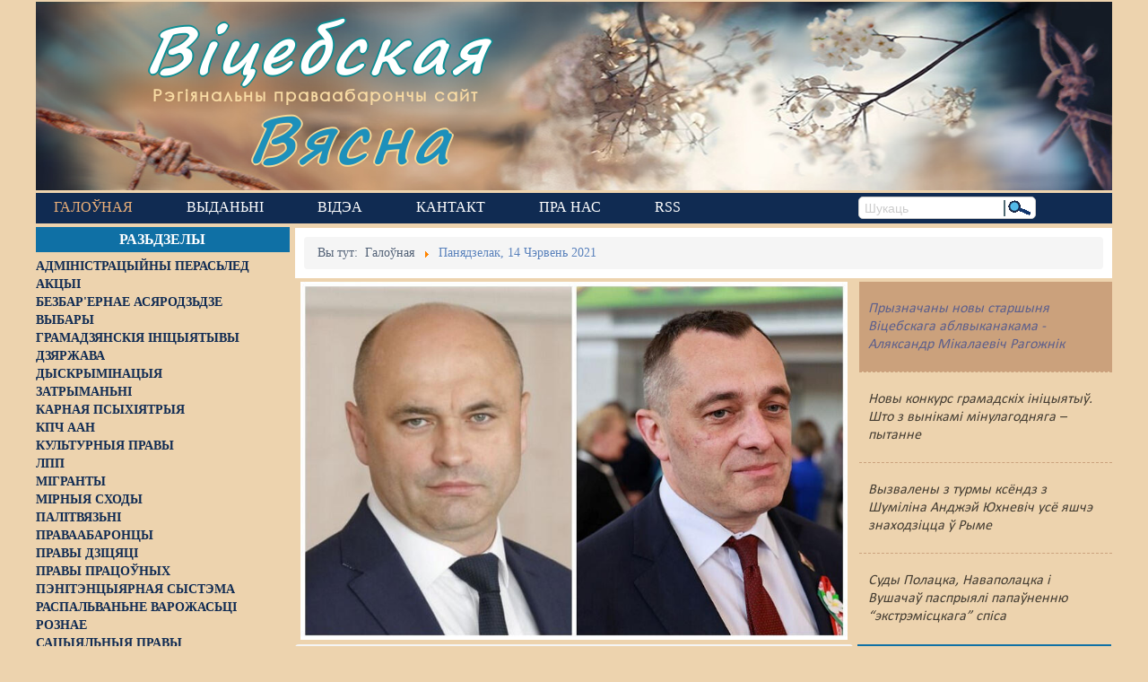

--- FILE ---
content_type: text/html; charset=utf-8
request_url: https://viciebskspring.org/itemlist/date/2021/6/14
body_size: 14678
content:
<!DOCTYPE html>
<!--[if lt IE 7]>      <html prefix="og: http://ogp.me/ns#" class="no-js lt-ie9 lt-ie8 lt-ie7"  lang="be-by"> <![endif]-->
<!--[if IE 7]>         <html prefix="og: http://ogp.me/ns#" class="no-js lt-ie9 lt-ie8"  lang="be-by"> <![endif]-->
<!--[if IE 8]>         <html prefix="og: http://ogp.me/ns#" class="no-js lt-ie9"  lang="be-by"> <![endif]-->
<!--[if gt IE 8]><!--> <html prefix="og: http://ogp.me/ns#" class="no-js" lang="be-by"> <!--<![endif]-->
    <head>
        <base href="https://viciebskspring.org/itemlist/date/2021/6/14" />
	<meta http-equiv="content-type" content="text/html; charset=utf-8" />
	<meta property="og:url" content="https://viciebskspring.org/itemlist/date/2021/6/14" />
	<meta property="og:type" content="website" />
	<meta property="og:title" content="Панядзелак, 14 Чэрвень 2021 - Віцебская вясна" />
	<meta property="og:description" content="Віцебская вясна. Рэгіянальны праваабарончы сайт" />
	<meta name="twitter:card" content="summary" />
	<meta name="twitter:title" content="Панядзелак, 14 Чэрвень 2021 - Віцебская вясна" />
	<meta name="twitter:description" content="Віцебская вясна. Рэгіянальны праваабарончы сайт" />
	<meta name="viewport" content="width=device-width, initial-scale=1.0" />
	<meta name="description" content="Віцебская вясна. Рэгіянальны праваабарончы сайт" />
	<meta name="generator" content="Joomla! - Open Source Content Management" />
	<title>Панядзелак, 14 Чэрвень 2021 - Віцебская вясна</title>
	<link href="/itemlist/date/2021/6/14" rel="canonical" />
	<link href="https://cdnjs.cloudflare.com/ajax/libs/simple-line-icons/2.4.1/css/simple-line-icons.min.css" rel="stylesheet" type="text/css" />
	<link href="/templates/lt_news/css/k2.css?v=2.11.20230505" rel="stylesheet" type="text/css" />
	<link href="/media/system/css/modal.css?2788149c6daa7ead104a5d22c9a2d5c4" rel="stylesheet" type="text/css" />
	<link href="/media/com_attachments/css/attachments_hide.css" rel="stylesheet" type="text/css" />
	<link href="/templates/lt_news/css/bootstrap.min.css" rel="stylesheet" type="text/css" />
	<link href="/templates/lt_news/css/bootstrap-responsive.min.css" rel="stylesheet" type="text/css" />
	<link href="/plugins/system/helix/css/font-awesome.css" rel="stylesheet" type="text/css" />
	<link href="//fonts.googleapis.com/css?family=myCalibri" rel="stylesheet" type="text/css" />
	<link href="/plugins/system/helix/css/dropline.css" rel="stylesheet" type="text/css" />
	<link href="/templates/lt_news/css/mobile-menu.css" rel="stylesheet" type="text/css" />
	<link href="/templates/lt_news/css/template.css" rel="stylesheet" type="text/css" />
	<link href="/templates/lt_news/css/presets/preset5.css" rel="stylesheet" type="text/css" />
	<link href="/modules/mod_jo_k2_slideshow/css/style.responsive.css" rel="stylesheet" type="text/css" />
	<style type="text/css">
.container{max-width:1170px}body, p{font-family:'myCalibri';}h1, h2, h3, h4, h5, h6{font-family:'myCalibri';}
#sp-main-body-wrapper{background: rgba(246, 180, 74, 0) !important; }

#sp-main-body-wrapper{background: rgba(246, 180, 74, 0) !important; }

	</style>
	<script type="application/json" class="joomla-script-options new">{"csrf.token":"315cdf7d8ecbe1fddbc8212f3ecf6adc","system.paths":{"root":"","base":""}}</script>
	<script src="/media/jui/js/jquery.min.js?2788149c6daa7ead104a5d22c9a2d5c4" type="text/javascript"></script>
	<script src="/media/jui/js/jquery-noconflict.js?2788149c6daa7ead104a5d22c9a2d5c4" type="text/javascript"></script>
	<script src="/media/jui/js/jquery-migrate.min.js?2788149c6daa7ead104a5d22c9a2d5c4" type="text/javascript"></script>
	<script src="/media/k2/assets/js/k2.frontend.js?v=2.11.20230505&sitepath=/" type="text/javascript"></script>
	<script src="/media/system/js/mootools-core.js?2788149c6daa7ead104a5d22c9a2d5c4" type="text/javascript"></script>
	<script src="/media/system/js/core.js?2788149c6daa7ead104a5d22c9a2d5c4" type="text/javascript"></script>
	<script src="/media/system/js/mootools-more.js?2788149c6daa7ead104a5d22c9a2d5c4" type="text/javascript"></script>
	<script src="/media/system/js/modal.js?2788149c6daa7ead104a5d22c9a2d5c4" type="text/javascript"></script>
	<script src="/media/com_attachments/js/attachments_refresh.js" type="text/javascript"></script>
	<script src="/plugins/system/helix/js/jquery-noconflict.js" type="text/javascript"></script>
	<script src="/media/jui/js/bootstrap.min.js?2788149c6daa7ead104a5d22c9a2d5c4" type="text/javascript"></script>
	<script src="/plugins/system/helix/js/modernizr-2.6.2.min.js" type="text/javascript"></script>
	<script src="/plugins/system/helix/js/helix.core.js" type="text/javascript"></script>
	<script src="/plugins/system/helix/js/dropline.js" type="text/javascript"></script>
	<script src="/templates/lt_news/js/main.js" type="text/javascript"></script>
	<script type="text/javascript">

		jQuery(function($) {
			SqueezeBox.initialize({});
			initSqueezeBox();
			$(document).on('subform-row-add', initSqueezeBox);

			function initSqueezeBox(event, container)
			{
				SqueezeBox.assign($(container || document).find('a.modal').get(), {
					parse: 'rel'
				});
			}
		});

		window.jModalClose = function () {
			SqueezeBox.close();
		};

		// Add extra modal close functionality for tinyMCE-based editors
		document.onreadystatechange = function () {
			if (document.readyState == 'interactive' && typeof tinyMCE != 'undefined' && tinyMCE)
			{
				if (typeof window.jModalClose_no_tinyMCE === 'undefined')
				{
					window.jModalClose_no_tinyMCE = typeof(jModalClose) == 'function'  ?  jModalClose  :  false;

					jModalClose = function () {
						if (window.jModalClose_no_tinyMCE) window.jModalClose_no_tinyMCE.apply(this, arguments);
						tinyMCE.activeEditor.windowManager.close();
					};
				}

				if (typeof window.SqueezeBoxClose_no_tinyMCE === 'undefined')
				{
					if (typeof(SqueezeBox) == 'undefined')  SqueezeBox = {};
					window.SqueezeBoxClose_no_tinyMCE = typeof(SqueezeBox.close) == 'function'  ?  SqueezeBox.close  :  false;

					SqueezeBox.close = function () {
						if (window.SqueezeBoxClose_no_tinyMCE)  window.SqueezeBoxClose_no_tinyMCE.apply(this, arguments);
						tinyMCE.activeEditor.windowManager.close();
					};
				}
			}
		};
		spnoConflict(function($){

						function mainmenu() {
							$('#sp-main-menu').droplinemenu({
								sublevelContainer:$('#sublevel > div')
							});
				}

				mainmenu();

				$(window).on('resize',function(){
					mainmenu();
				});



				});
		jQuery(function($) {
			SqueezeBox.initialize({});
			initSqueezeBox();
			$(document).on('subform-row-add', initSqueezeBox);

			function initSqueezeBox(event, container)
			{
				SqueezeBox.assign($(container || document).find('a.modal').get(), {
					parse: 'rel'
				});
			}
		});

		window.jModalClose = function () {
			SqueezeBox.close();
		};

		// Add extra modal close functionality for tinyMCE-based editors
		document.onreadystatechange = function () {
			if (document.readyState == 'interactive' && typeof tinyMCE != 'undefined' && tinyMCE)
			{
				if (typeof window.jModalClose_no_tinyMCE === 'undefined')
				{
					window.jModalClose_no_tinyMCE = typeof(jModalClose) == 'function'  ?  jModalClose  :  false;

					jModalClose = function () {
						if (window.jModalClose_no_tinyMCE) window.jModalClose_no_tinyMCE.apply(this, arguments);
						tinyMCE.activeEditor.windowManager.close();
					};
				}

				if (typeof window.SqueezeBoxClose_no_tinyMCE === 'undefined')
				{
					if (typeof(SqueezeBox) == 'undefined')  SqueezeBox = {};
					window.SqueezeBoxClose_no_tinyMCE = typeof(SqueezeBox.close) == 'function'  ?  SqueezeBox.close  :  false;

					SqueezeBox.close = function () {
						if (window.SqueezeBoxClose_no_tinyMCE)  window.SqueezeBoxClose_no_tinyMCE.apply(this, arguments);
						tinyMCE.activeEditor.windowManager.close();
					};
				}
			}
		};
		
	</script>

        <!--link href="https://fonts.googleapis.com/css?family=Roboto+Slab" rel="stylesheet" type="text/css" /-->
        <link rel="preconnect" href="//fonts.googleapis.com">
        <link rel="preconnect" href="//www.googletagmanager.com">
        <link rel="preconnect" href="//d31j93rd8oukbv.cloudfront.net">
        <link rel="preconnect" href="//cdnjs.cloudflare.com">
        <!--
            https://developer.mozilla.org/ru/docs/Web/HTML/Preloading_content
            PRELOAD CSS
        -->
        <link rel="preload" href="https://cdnjs.cloudflare.com/ajax/libs/simple-line-icons/2.4.1/css/simple-line-icons.min.css" as="style">
        <link rel="preload" href="/templates/lt_news/css/k2.css?v=2.9.0" as="style">
        <link rel="preload" href="/media/system/css/modal.css" as="style">
        <link rel="preload" href="/media/com_attachments/css/attachments_hide.css" as="style">
        <link rel="preload" href="/templates/lt_news/css/bootstrap.min.css" as="style">
        <link rel="preload" href="/templates/lt_news/css/bootstrap-responsive.min.css" as="style">
        <link rel="preload" href="/plugins/system/helix/css/font-awesome.css" as="style">
        <link rel="preload" href="//fonts.googleapis.com/css?family=Roboto+Slab" as="style">
        <link rel="preload" href="/plugins/system/helix/css/dropline.css" as="style">
        <link rel="preload" href="/templates/lt_news/css/mobile-menu.css" as="style">
        <link rel="preload" href="/templates/lt_news/css/template.css" as="style">
        <link rel="preload" href="/templates/lt_news/css/presets/preset5.css" as="style">
        <!--
            PRELOAD JS
        -->
        <link rel="preload" href="/media/jui/js/jquery.min.js" as="script">
        <link rel="preload" href="/media/jui/js/jquery-noconflict.js" as="script">
        <link rel="preload" href="/media/jui/js/jquery-migrate.min.js" as="script">
        <link rel="preload" href="/media/k2/assets/js/k2.frontend.js" as="script">
        <link rel="preload" href="/media/system/js/mootools-core.js" as="script">
        <link rel="preload" href="/media/system/js/core.js" as="script">
        <link rel="preload" href="/media/system/js/mootools-more.js" as="script">
        <link rel="preload" href="/media/system/js/modal.js" as="script">
        <link rel="preload" href="/media/com_attachments/js/attachments_refresh.js" as="script">
        <link rel="preload" href="/media/system/js/keepalive.js" as="script">
        <link rel="preload" href="/media/system/js/punycode.js" as="script">
        <link rel="preload" href="/media/system/js/validate.js" as="script">
        <link rel="preload" href="/media/jui/js/bootstrap.min.js" as="script">
        <link rel="preload" href="/media/plg_captcha_recaptcha/js/recaptcha.min.js" as="script">
        <link rel="preload" href="https://www.google.com/recaptcha/api.js" as="script">
        <link rel="preload" href="/plugins/system/helix/js/jquery-noconflict.js" as="script">
        <link rel="preload" href="/plugins/system/helix/js/modernizr-2.6.2.min.js" as="script">
        <link rel="preload" href="/plugins/system/helix/js/helix.core.js" as="script">
        <link rel="preload" href="/plugins/system/helix/js/dropline.js" as="script">
        <link rel="preload" href="/templates/lt_news/js/main.js" as="script">
                <link rel="shortcut icon" href="/templates/lt_news/images/favicon1.ico" />

    <!-- Google tag (gtag.js) -->
    <script async src="https://www.googletagmanager.com/gtag/js?id=G-7SYMCPB8VJ"></script>
    <script>
      window.dataLayer = window.dataLayer || [];
      function gtag(){dataLayer.push(arguments);}
      gtag('js', new Date());

      gtag('config', 'G-7SYMCPB8VJ');
    </script>
    
</head>
    <body  class="itemlist homepage  ltr preset5 menu-news responsive bg hfeed clearfix">

        <div class="body-innerwrapper">
        <!--[if lt IE 8]>
        <div class="chromeframe alert alert-danger" style="text-align:center">You are using an <strong>outdated</strong> browser. Please <a target="_blank" href="https://browsehappy.com/">upgrade your browser</a> or <a target="_blank" href="http://www.google.com/chromeframe/?redirect=true">activate Google Chrome Frame</a> to improve your experience.</div>
        <![endif]-->
        <header id="sp-header-wrapper"
                class=" "><div class="row-fluid" id="header">
<div id="sp-logo" class="span12"><div class="module -logo">
	<div class="mod-wrapper clearfix">
				<div class="mod-content clearfix">
			<div class="mod-inner clearfix">
				

<div class="custom-logo"  >
	<div id="logo-text1"><a href="/">Віцебская</a></div>
<div id="logo-slogan">Рэгіянальны праваабарончы сайт</div>
<div id="logo-text2"><a href="/">Вясна</a></div></div>
			</div>
		</div>
	</div>
</div>
<div class="gap"></div>
</div>
</div></header><div id="sp-menu-wrapper"
                class=" "><div class="row-fluid" id="menu">
<div id="sp-menu" class="span9">	


			<div id="sp-main-menu" class="visible-desktop">
				<ul class="sp-menu level-0"><li class="menu-item active first parent"><a href="https://viciebskspring.org/" class="menu-item active first parent" ><span class="menu"><span class="menu-title">Галоўная</span></span></a></li><li class="menu-item"><a href="/vydanni" class="menu-item" ><span class="menu"><span class="menu-title">Выданьні </span></span></a></li><li class="menu-item"><a href="https://www.youtube.com/user/PravaVic/videos" target="_blank" class="menu-item" ><span class="menu"><span class="menu-title">Відэа</span></span></a></li><li class="menu-item"><a href="/contact-us" class="menu-item" ><span class="menu"><span class="menu-title">Кантакт</span></span></a></li><li class="menu-item"><a href="/pra-nas" class="menu-item" ><span class="menu"><span class="menu-title">Пра нас</span></span></a></li><li class="menu-item last"><a href="http://vitebskspring.org/?format=feed&amp;type=rss" target="_blank" class="menu-item last" ><span class="menu"><span class="menu-title">RSS</span></span></a></li></ul>        
			</div>  				
			<div id="sublevel" class="dropline empty visible-desktop"><div class="container"><ul class="sp-menu level-1"><li class="menu-item first"><a href="/news/administracyiny-perasled" class="menu-item first" ><span class="menu"><span class="menu-title">Адміністрацыйны перасьлед</span></span></a></li><li class="menu-item"><a href="/news/akcyi" class="menu-item" ><span class="menu"><span class="menu-title">Акцыі</span></span></a></li><li class="menu-item"><a href="/news/bezbarernae-asjarodzdze" class="menu-item" ><span class="menu"><span class="menu-title">Безбар'ернае асяродзьдзе</span></span></a></li><li class="menu-item"><a href="/news/vybary" class="menu-item" ><span class="menu"><span class="menu-title">Выбары</span></span></a></li><li class="menu-item"><a href="/news/hramadzjanskija-inicyjatyvy" class="menu-item" ><span class="menu"><span class="menu-title">Грамадзянскія ініцыятывы</span></span></a></li><li class="menu-item"><a href="/news/dzjarzhava" class="menu-item" ><span class="menu"><span class="menu-title">Дзяржава</span></span></a></li><li class="menu-item"><a href="/news/dyskryminacyja" class="menu-item" ><span class="menu"><span class="menu-title">Дыскрымінацыя</span></span></a></li><li class="menu-item"><a href="/news/zatrymanni" class="menu-item" ><span class="menu"><span class="menu-title">Затрыманьні</span></span></a></li><li class="menu-item"><a href="/news/karnaja-psykhijatryja" class="menu-item" ><span class="menu"><span class="menu-title">Карная псыхіятрыя</span></span></a></li><li class="menu-item"><a href="/news/kpcz-aan" class="menu-item" ><span class="menu"><span class="menu-title">КПЧ ААН</span></span></a></li><li class="menu-item"><a href="/news/kulturnyja-pravy" class="menu-item" ><span class="menu"><span class="menu-title">Культурныя правы</span></span></a></li><li class="menu-item"><a href="/news/lpp" class="menu-item" ><span class="menu"><span class="menu-title">ЛПП</span></span></a></li><li class="menu-item"><a href="/news/mihranty" class="menu-item" ><span class="menu"><span class="menu-title">Мігранты</span></span></a></li><li class="menu-item"><a href="/news/mirnyja-skhody" class="menu-item" ><span class="menu"><span class="menu-title">Мірныя сходы</span></span></a></li><li class="menu-item"><a href="/news/palitvjazni" class="menu-item" ><span class="menu"><span class="menu-title">Палітвязьні</span></span></a></li><li class="menu-item"><a href="/news/pravaabaroncy" class="menu-item" ><span class="menu"><span class="menu-title">Праваабаронцы</span></span></a></li><li class="menu-item"><a href="/news/pravy-dzicjaci" class="menu-item" ><span class="menu"><span class="menu-title">Правы дзіцяці</span></span></a></li><li class="menu-item"><a href="/news/penitencyjarnaja-systema" class="menu-item" ><span class="menu"><span class="menu-title">Пэнітэнцыярная сыстэма</span></span></a></li><li class="menu-item"><a href="/news/raspalvanne-vapozhasci" class="menu-item" ><span class="menu"><span class="menu-title">Распальваньне варожасьці</span></span></a></li><li class="menu-item"><a href="/news/roznae" class="menu-item" ><span class="menu"><span class="menu-title">Рознае</span></span></a></li><li class="menu-item"><a href="/news/svaboda-slova" class="menu-item" ><span class="menu"><span class="menu-title">Свабода слова</span></span></a></li><li class="menu-item"><a href="/news/svaboda-sumlennja" class="menu-item" ><span class="menu"><span class="menu-title">Свабода сумленьня</span></span></a></li><li class="menu-item"><a href="/news/sud" class="menu-item" ><span class="menu"><span class="menu-title">Суд</span></span></a></li><li class="menu-item"><a href="/news/smjarotnae-pakaranne" class="menu-item" ><span class="menu"><span class="menu-title">Сьмяротнае пакараньне</span></span></a></li><li class="menu-item"><a href="/news/ekaliohija" class="menu-item" ><span class="menu"><span class="menu-title">Экалёгія</span></span></a></li><li class="menu-item"><a href="/news/pravy-pracounykh" class="menu-item" ><span class="menu"><span class="menu-title">Правы працоўных</span></span></a></li><li class="menu-item last"><a href="/news/satsyyalnyya-pravy" class="menu-item last" ><span class="menu"><span class="menu-title">Сацыяльныя правы</span></span></a></li></ul><ul class="sp-menu empty level-1"><li class="empty">&nbsp;</li></ul><ul class="sp-menu empty level-1"><li class="empty">&nbsp;</li></ul><ul class="sp-menu empty level-1"><li class="empty">&nbsp;</li></ul><ul class="sp-menu empty level-1"><li class="empty">&nbsp;</li></ul><ul class="sp-menu empty level-1"><li class="empty">&nbsp;</li></ul></div></div></div>

<div id="sp-search" class="span3"><div class="search search-inline">
<form id="searchForm" action="/" method="post">
	<input name="searchword" id="mod-search-searchword" maxlength="200"  class="inputbox search-inline" type="text" size="0" value="Шукаць"  onblur="if (this.value=='') this.value='Шукаць';" onfocus="if (this.value=='Шукаць') this.value='';" /><input type="image" alt="Шукаць" class="search-inline-img-btn" src="/templates/lt_news/images/searchButton.gif" onclick="this.form.searchword.focus();"/>	<input type="hidden" name="task" value="search" />
	<input type="hidden" name="option" value="com_search" />
	<input type="hidden" name="Itemid" value="229" />
</form>
</div>

</div>
</div></div><div id="sp-main-body-wrapper"
                class=" "><div class="row-fluid" id="main-body">
<aside id="sp-left" class="span3 visible-desktop hidden-phone hidden-tablet">		<div class="moduletable left_content">
							<h3>Разьдзелы</h3>
						
<div id="k2ModuleBox193" class="k2CategoriesListBlock  left_content">
    <ul class="level0"><li><a href="/news/administracyiny-perasled"><span class="catTitle">Адміністрацыйны перасьлед</span><span class="catCounter"></span></a></li><li><a href="/news/akcyi"><span class="catTitle">Акцыі</span><span class="catCounter"></span></a></li><li><a href="/news/bezbarernae-asjarodzdze"><span class="catTitle">Безбар'ернае асяродзьдзе</span><span class="catCounter"></span></a></li><li><a href="/news/vybary"><span class="catTitle">Выбары</span><span class="catCounter"></span></a></li><li><a href="/news/hramadzjanskija-inicyjatyvy"><span class="catTitle">Грамадзянскія ініцыятывы</span><span class="catCounter"></span></a></li><li><a href="/news/dzjarzhava"><span class="catTitle">Дзяржава</span><span class="catCounter"></span></a></li><li><a href="/news/dyskryminacyja"><span class="catTitle">Дыскрымінацыя</span><span class="catCounter"></span></a></li><li><a href="/news/zatrymanni"><span class="catTitle">Затрыманьні</span><span class="catCounter"></span></a></li><li><a href="/news/karnaja-psykhijatryja"><span class="catTitle">Карная псыхіятрыя</span><span class="catCounter"></span></a></li><li><a href="/news/kpcz-aan"><span class="catTitle">КПЧ ААН</span><span class="catCounter"></span></a></li><li><a href="/news/kulturnyja-pravy"><span class="catTitle">Культурныя правы</span><span class="catCounter"></span></a></li><li><a href="/news/lpp"><span class="catTitle">ЛПП</span><span class="catCounter"></span></a></li><li><a href="/news/mihranty"><span class="catTitle">Мігранты</span><span class="catCounter"></span></a></li><li><a href="/news/mirnyja-skhody"><span class="catTitle">Мірныя сходы</span><span class="catCounter"></span></a></li><li><a href="/news/palitvjazni"><span class="catTitle">Палітвязьні</span><span class="catCounter"></span></a></li><li><a href="/news/pravaabaroncy"><span class="catTitle">Праваабаронцы</span><span class="catCounter"></span></a></li><li><a href="/news/pravy-dzicjaci"><span class="catTitle">Правы дзіцяці</span><span class="catCounter"></span></a></li><li><a href="/news/pravy-pracounykh"><span class="catTitle">Правы працоўных</span><span class="catCounter"></span></a></li><li><a href="/news/penitencyjarnaja-systema"><span class="catTitle">Пэнітэнцыярная сыстэма</span><span class="catCounter"></span></a></li><li><a href="/news/raspalvanne-vapozhasci"><span class="catTitle">Распальваньне варожасьці</span><span class="catCounter"></span></a></li><li><a href="/news/roznae"><span class="catTitle">Рознае</span><span class="catCounter"></span></a></li><li><a href="/news/satsyyalnyya-pravy"><span class="catTitle">Сацыяльныя правы</span><span class="catCounter"></span></a></li><li><a href="/news/svaboda-slova"><span class="catTitle">Свабода слова</span><span class="catCounter"></span></a></li><li><a href="/news/svaboda-sumlennja"><span class="catTitle">Свабода сумленьня</span><span class="catCounter"></span></a></li><li><a href="/news/sud"><span class="catTitle">Суд</span><span class="catCounter"></span></a></li><li><a href="/news/smjarotnae-pakaranne"><span class="catTitle">Сьмяротнае пакараньне</span><span class="catCounter"></span></a></li><li><a href="/news/ekaliohija"><span class="catTitle">Экалёгія</span><span class="catCounter"></span></a></li></ul></div>
		</div>
			<div class="moduletable pc-vyasna">
							<h3>Навіны ПЦ «Вясна»</h3>
						<div class="newsflash pc-vyasna">
			
	<h4 class="newsflash-title pc-vyasna">
			<a href="/vyasna/14887-nie-vyzvaliaie-ad-adkaznasci-sto-treba-viedac-pra-jauku-z-pavinnaj" title="&quot;Не вызваляе ад адказнасці&quot;. Што трэба ведаць пра яўку з павіннай?">
			&quot;Не вызваляе ад адказнасці&quot;. Што трэба ведаць пра яўку з павіннай?</a>
		</h4>

			
	<h4 class="newsflash-title pc-vyasna">
			<a href="/vyasna/14886-ekspierty-prymusovaie-liekavannie-moza-byc-pryraunavana-da-biescalaviecnaha-abo-znievazaiucaha-hodnasc-pakarannia" title="Эксперты: &quot;Прымусовае лекаванне можа быць прыраўнавана да бесчалавечнага або зневажаючага годнасць пакарання&quot;">
			Эксперты: &quot;Прымусовае лекаванне можа быць прыраўнавана да бесчалавечнага або зневажаючага годнасць пакарання&quot;</a>
		</h4>

			
	<h4 class="newsflash-title pc-vyasna">
			<a href="/vyasna/14885-z-advakatam-lieps-paviel-sapielka-tlumacyc-camu-navat-u-cas-represij-prava-na-abaronu-maie-znacennie" title="&quot;З адвакатам лепш&quot;: Павел Сапелка тлумачыць, чаму нават у час рэпрэсій права на абарону мае значэнне">
			&quot;З адвакатам лепш&quot;: Павел Сапелка тлумачыць, чаму нават у час рэпрэсій права на абарону мае значэнне</a>
		</h4>

			
	<h4 class="newsflash-title pc-vyasna">
			<a href="/vyasna/14884-zatrymanni-sviatarou-novaie-ekstremisckaie-farmavannie-i-carhovy-chapun-u-dziarzynsku-chronika-represij-2324-krasavika-dapouniena" title="Затрыманні святароў, новае &quot;экстрэмісцкае фармаванне&quot; і чарговы &quot;хапун&quot; у Дзяржынску: хроніка рэпрэсій 23-24 красавіка Дапоўнена">
			Затрыманні святароў, новае &quot;экстрэмісцкае фармаванне&quot; і чарговы &quot;хапун&quot; у Дзяржынску: хроніка рэпрэсій 23-24 красавіка Дапоўнена</a>
		</h4>

			
	<h4 class="newsflash-title pc-vyasna">
			<a href="/vyasna/14883-nie-ich-kliienty-byly-arystant-raspaviou-pra-sutki-u-2020m-u-arystnym-domie-pry-kalonii-dlia-recydyvistau" title="&quot;Не іх кліенты&quot;. Былы арыштант распавёў пра суткі ў 2020-м у арыштным доме пры калоніі для рэцыдывістаў">
			&quot;Не іх кліенты&quot;. Былы арыштант распавёў пра суткі ў 2020-м у арыштным доме пры калоніі для рэцыдывістаў</a>
		</h4>

			
	<h4 class="newsflash-title pc-vyasna">
			<a href="/vyasna/14882-ulady-nikoli-publicna-nie-asudzali-katavanni-daklad-pravaabaroncau-u-ramkach-upa" title="&quot;Улады ніколі публічна не асуджалі катаванні&quot;. Даклад праваабаронцаў у рамках УПА">
			&quot;Улады ніколі публічна не асуджалі катаванні&quot;. Даклад праваабаронцаў у рамках УПА</a>
		</h4>

			
	<h4 class="newsflash-title pc-vyasna">
			<a href="/vyasna/14881-kali-paraunouvac-sutki-u-2022m-i-2024m-to-ciapier-hors-stala-byly-palitviazien-pra-kaloniiu-i-aryst-paslia-vyzvaliennia" title="&quot;Калі параўноўваць суткі ў 2022-м і 2024-м, то цяпер горш стала&quot;, &mdash; былы палітвязень пра калонію і арышт пасля вызвалення">
			&quot;Калі параўноўваць суткі ў 2022-м і 2024-м, то цяпер горш стала&quot;, &mdash; былы палітвязень пра калонію і арышт пасля вызвалення</a>
		</h4>

			
	<h4 class="newsflash-title pc-vyasna">
			<a href="/vyasna/14880-ksiandza-viacaslava-barka-pryznali-ekstremisckim-farmavanniem-chronika-represij-1617-krasavika" title="Ксяндза Вячаслава Барка прызналі &quot;экстрэмісцкім фармаваннем&quot;: хроніка рэпрэсій 16-17 красавіка">
			Ксяндза Вячаслава Барка прызналі &quot;экстрэмісцкім фармаваннем&quot;: хроніка рэпрэсій 16-17 красавіка</a>
		</h4>

			
	<h4 class="newsflash-title pc-vyasna">
			<a href="/vyasna/14879-troie-novych-chrosnych-z-finliandyi-latvii-i-hiermanii-dlia-palitviazniau-u-bielarusi" title="Трое новых &quot;хросных&quot; з Фінляндыі, Латвіі і Германіі для палітвязняў у Беларусі">
			Трое новых &quot;хросных&quot; з Фінляндыі, Латвіі і Германіі для палітвязняў у Беларусі</a>
		</h4>

			
	<h4 class="newsflash-title pc-vyasna">
			<a href="/vyasna/14878-palitzniavolienaj-alienie-lazarcyk-dadali-jasce-pautara-hoda-zniavoliennia" title="Палітзняволенай Алене Лазарчык дадалі яшчэ паўтара года зняволення">
			Палітзняволенай Алене Лазарчык дадалі яшчэ паўтара года зняволення</a>
		</h4>

	</div>
		</div>
			<div class="moduletable">
						

<div class="custom"  >
	<div style="text-align: center;"><!--noindex-->
<p><a title="Тэрыторыя правоў у Facebook" href="https://www.facebook.com/humanrights.by" target="_blank" rel="nofollow noopener noreferrer"><img src="/images/banners/tpfb150.jpg" alt="Тэрыторыя правоў у Facebook" width="150" height="150" /></a></p>
<p><a title="Шэрая кніга. Хроніка парушэньняў правоў чалавека ў Віцебскім рэгіёне" href="/component/attachments/download/117" target="_blank" rel="nofollow noopener noreferrer"><img src="/images/banners/szeraja.jpg" alt="Шэрая кніга. Хроніка парушэньняў правоў чалавека ў Віцебскім рэгіёне" width="150" height="211" /></a></p>
<p><a title="Месцы несвабоды" href="https://spring96.org/files/book/ru/2017_prison_conditions_ru.pdf" target="_blank" rel="nofollow noopener noreferrer"><img src="/images/banners/niesvaboda.png" alt="Месцы несвабоды" width="150" height="200" /></a></p>
<p><a title="Праваабарончы цэнтар Вясна запрашае да супрацы валянтэраў. Стань валянтэрам - запоўні анкету!" href="https://docs.google.com/forms/d/11ck0khZ930c0Vq_sNr6OyvAmOWEnETlq0-TS8Y1VtuM/viewform?edit_requested=true&amp;pli=1" target="_blank" rel="nofollow noopener noreferrer"><img src="/images/banners/volont_be.gif" alt="Праваабарончы цэнтар Вясна запрашае да супрацы валянтэраў. Стань валянтэрам - запоўні анкету!" width="150" height="132" /></a></p>
<p><a title="Праваабаронцы супраць сьмяротнага пакараньня" href="http://dp.spring96.org/" target="_blank" rel="nofollow noopener noreferrer"><img src="/images/banners/smierc2.jpg" alt="Праваабаронцы супраць сьмяротнага пакараньня" width="150" height="170" /></a></p>
<p><a title="Сытуацыя з правамі чалавека ў Беларусі ў 2017 годзе. Аналітычны агляд" href="https://spring96.org/be/news/88819" target="_blank" rel="nofollow noopener noreferrer"><img src="/images/banners/agliad_2017_vokladka_be_2.png" alt="Сытуацыя з правамі чалавека ў Беларусі ў 2017 годзе. Аналітычны агляд" width="150" height="119" /></a></p>
<p><a title="Месцы прымусовага ўтрыманьня" href="http://spring96.org/be/penal-system/" target="_blank" rel="nofollow noopener noreferrer"><img src="/images/banners/detension_be.jpg" alt="Месцы прымусовага ўтрыманьня" width="150" height="150" /></a></p>
<p><a title="Крымінальны перасьлед" href="http://palitviazni.info" target="_blank" rel="nofollow noopener noreferrer"><img src="/images/banners/palitviazni.gif" alt="palitviazni.info" width="150" height="150" /></a></p>
<!--/noindex--></div></div>
		</div>
			<div class="moduletable">
							<h3>Тэгі</h3>
						
<div id="k2ModuleBox151" class="k2TagCloudBlock">
			<a href="/itemlist/tag/ІЧУ" style="font-size:109%" title="103 матэрыялаў з тэгамі ІЧУ">
		ІЧУ	</a>
				<a href="/itemlist/tag/БНФ" style="font-size:106%" title="93 матэрыялаў з тэгамі БНФ">
		БНФ	</a>
				<a href="/itemlist/tag/БХД" style="font-size:112%" title="111 матэрыялаў з тэгамі БХД">
		БХД	</a>
				<a href="/itemlist/tag/Ворша" style="font-size:137%" title="185 матэрыялаў з тэгамі Ворша">
		Ворша	</a>
				<a href="/itemlist/tag/Віцебск" style="font-size:300%" title="677 матэрыялаў з тэгамі Віцебск">
		Віцебск	</a>
				<a href="/itemlist/tag/Віцебскі+аблвыканкам" style="font-size:107%" title="97 матэрыялаў з тэгамі Віцебскі аблвыканкам">
		Віцебскі аблвыканкам	</a>
				<a href="/itemlist/tag/Віцебскі+гарвыканкам" style="font-size:110%" title="104 матэрыялаў з тэгамі Віцебскі гарвыканкам">
		Віцебскі гарвыканкам	</a>
				<a href="/itemlist/tag/Віцебскі+раён" style="font-size:104%" title="87 матэрыялаў з тэгамі Віцебскі раён">
		Віцебскі раён	</a>
				<a href="/itemlist/tag/Кастрычніцкі+раён" style="font-size:104%" title="86 матэрыялаў з тэгамі Кастрычніцкі раён">
		Кастрычніцкі раён	</a>
				<a href="/itemlist/tag/Міхаіл+Жамчужны" style="font-size:104%" title="88 матэрыялаў з тэгамі Міхаіл Жамчужны">
		Міхаіл Жамчужны	</a>
				<a href="/itemlist/tag/Наваполацак" style="font-size:116%" title="122 матэрыялаў з тэгамі Наваполацак">
		Наваполацак	</a>
				<a href="/itemlist/tag/Полацак" style="font-size:154%" title="237 матэрыялаў з тэгамі Полацак">
		Полацак	</a>
				<a href="/itemlist/tag/Расея" style="font-size:115%" title="120 матэрыялаў з тэгамі Расея">
		Расея	</a>
				<a href="/itemlist/tag/СІЗА" style="font-size:105%" title="90 матэрыялаў з тэгамі СІЗА">
		СІЗА	</a>
				<a href="/itemlist/tag/абласны+суд" style="font-size:126%" title="152 матэрыялаў з тэгамі абласны суд">
		абласны суд	</a>
				<a href="/itemlist/tag/адміністрацыйны+арышт" style="font-size:179%" title="311 матэрыялаў з тэгамі адміністрацыйны арышт">
		адміністрацыйны арышт	</a>
				<a href="/itemlist/tag/артыкул+19+11+КаАП" style="font-size:176%" title="302 матэрыялаў з тэгамі артыкул 19 11 КаАП">
		артыкул 19 11 КаАП	</a>
				<a href="/itemlist/tag/артыкул+23+34+КаАП" style="font-size:146%" title="213 матэрыялаў з тэгамі артыкул 23 34 КаАП">
		артыкул 23 34 КаАП	</a>
				<a href="/itemlist/tag/артыкул+369+КК" style="font-size:106%" title="93 матэрыялаў з тэгамі артыкул 369 КК">
		артыкул 369 КК	</a>
				<a href="/itemlist/tag/артыкул+2423+КаАП" style="font-size:122%" title="140 матэрыялаў з тэгамі артыкул 2423 КаАП">
		артыкул 2423 КаАП	</a>
				<a href="/itemlist/tag/журналісты" style="font-size:114%" title="118 матэрыялаў з тэгамі журналісты">
		журналісты	</a>
				<a href="/itemlist/tag/крымінальная+справа" style="font-size:194%" title="356 матэрыялаў з тэгамі крымінальная справа">
		крымінальная справа	</a>
				<a href="/itemlist/tag/міліцыя" style="font-size:161%" title="258 матэрыялаў з тэгамі міліцыя">
		міліцыя	</a>
				<a href="/itemlist/tag/палітвязні" style="font-size:136%" title="182 матэрыялаў з тэгамі палітвязні">
		палітвязні	</a>
				<a href="/itemlist/tag/пракуратура" style="font-size:132%" title="170 матэрыялаў з тэгамі пракуратура">
		пракуратура	</a>
				<a href="/itemlist/tag/прафсаюз" style="font-size:110%" title="104 матэрыялаў з тэгамі прафсаюз">
		прафсаюз	</a>
				<a href="/itemlist/tag/пікет" style="font-size:131%" title="167 матэрыялаў з тэгамі пікет">
		пікет	</a>
				<a href="/itemlist/tag/сьледчы+камітэт" style="font-size:110%" title="105 матэрыялаў з тэгамі сьледчы камітэт">
		сьледчы камітэт	</a>
				<a href="/itemlist/tag/штраф" style="font-size:160%" title="255 матэрыялаў з тэгамі штраф">
		штраф	</a>
				<a href="/itemlist/tag/экстрэмізм" style="font-size:109%" title="103 матэрыялаў з тэгамі экстрэмізм">
		экстрэмізм	</a>
			<div class="clr"></div>
</div>
		</div>
	</aside>

<div id="sp-message-area" class="span9"><div id="sp-subheader--wrapper"
                class=" "><div class="row-fluid" id="subheader-">
<div id="sp-breadcrumb" class="span12">
	<ul itemscope itemtype="https://schema.org/BreadcrumbList" class="breadcrumb">
					<li>
				Вы тут:&#160;
			</li>
		
										<li itemprop="itemListElement" itemscope itemtype="https://schema.org/ListItem">
											<a itemprop="item" href="/" class="pathway"><span itemprop="name">Галоўная</span></a>
					
											<span class="divider">
							<img src="/media/system/images/arrow.png" alt="" />						</span>
															<meta itemprop="position" content="1">
									</li>
											<li itemprop="itemListElement" itemscope itemtype="https://schema.org/ListItem" class="active">
					<span itemprop="name">
						Панядзелак, 14 Чэрвень 2021					</span>
					<meta itemprop="position" content="1">
				</li>
				</ul>

</div>
</div></div><div id="sp-slider-wrapper"
                class="sp-slideshow-wrapper "><div class="row-fluid" id="slider">
<div id="sp-slide" class="span12"><div class="module ">
	<div class="mod-wrapper-flat clearfix">
				
	<script type="text/javascript" src="https://viciebskspring.org/modules/mod_jo_k2_slideshow/js/jquery.js"></script>
<script type="text/javascript" src="https://viciebskspring.org/modules/mod_jo_k2_slideshow/js/jquery.easing.js"></script>
<script type="text/javascript" src="https://viciebskspring.org/modules/mod_jo_k2_slideshow/js/script.responsive.js"></script>

<script type="text/javascript">
JoK2Slide = jQuery.noConflict();
JoK2Slide(document).ready( function($){
		$('#jo-k2-slide45').JoK2Slideshow( {
			mainWidth			: 100,
			interval	  	 	: 7000,
			maxItemDisplay	 	: 4,
			navigatorHeight		: 100,
			navigatorWidth		: 250,
		 	easing:'easeInQuad',
			duration:1200,
			auto:1 } );

			$('.jo_slider_title').css('color', '#000000');
			$('.jo-k2-navigator li td p').css('color', '#FFFFFF');

			$('.jo-k2-main-item-desc h3 a').css('color', '#E8DA10');
			$('.jo-k2-main-item-desc h3 span').css({
				color: '#E8DA10',
				marginleft: '5px'
			});

			$('.jo-k2-readmore').css('color', '#E8DA10')	;

			$('.jo-k2-main-item-desc p').css({
				color: '#191919',
				fontsize: '12px'
			})	;

			$('.jo-k2-main-item-desc').css({
				width: '555px',
				background: '#191919',
				height: '140px',
				opacity:  '0.6',
				bottom:  '0px'

			});


			position = 'right';
			if (position == 'left'){
				$('.jo-k2-main-wapper li img').css('float',  'right');
				$('.jo-k2-main-item-desc').css('right', '0px');
			} else {
				$('.jo-k2-main-item-desc').css('left', '0px');
				$('.jo-k2-main-wapper li img').css('float',  'left');
			}
		});

</script>

<div id="jo-k2-slide45" class="jo-k2-slidecontent  jo-k2-snleft " style="width:100%; height:400px;">
<div class="preload"><div></div></div>
 <!-- MAIN CONTENT -->
  <div class="jo-k2-main-outer" style="width:100%; height:399px;">
  	<ul class="jo-k2-main-wapper" style="height:399px ;">
  		  		<li style="width:25%; overflow:hidden; position:relative;">
        							<img src="https://viciebskspring.org/media/k2/items/src/ae0362a08ba96e85eda4d67cbb233430.jpg" alt="IПрызначаны новы старшыня Віцебскага аблвыканакама -  Аляксандр Мікалаевіч Рагожнік" >
				
                 <!--div class="jo-k2-main-item-desc">
	                <h3 class="jo-slider_color_title">
      									<a href="/news/dzjarzhava/item/7553-pryznachany-novy-starshynya-vitsebskaga-ablvykanakama-alyaksandr-mikalaevich-ragozhnik" >Прызначаны новы старшыня Віцебскага аблвыканакама -  Аляксандр Мікалаевіч Рагожнік</a><br/>
						                </h3>
	                <p>...</p>
	            </div-->
        	</li>
     	  		<li style="width:25%; overflow:hidden; position:relative;">
        							<img src="https://viciebskspring.org/media/k2/items/src/6333bf38038cfcc2f587d692fd7e080e.jpg" alt="IНовы конкурс грамадскіх ініцыятыў. Што з вынікамі мінулагодняга – пытанне" >
				
                 <!--div class="jo-k2-main-item-desc">
	                <h3 class="jo-slider_color_title">
      									<a href="/news/dzjarzhava/item/7552-novy-konkurs-gramadskikh-initsyyatyu-shto-z-vynikami-minulagodnyaga-pytanne" >Новы конкурс грамадскіх ініцыятыў. Што з вынікамі мінулагодняга – пытанне</a><br/>
						                </h3>
	                <p>...</p>
	            </div-->
        	</li>
     	  		<li style="width:25%; overflow:hidden; position:relative;">
        							<img src="https://viciebskspring.org/media/k2/items/src/e6726a48fe2021c96662fd47e9b36d08.jpg" alt="IВызвалены з турмы  ксёндз з Шуміліна Анджэй Юхневіч  усё яшчэ знаходзіцца ў Рыме" >
				
                 <!--div class="jo-k2-main-item-desc">
	                <h3 class="jo-slider_color_title">
      									<a href="/news/roznae/item/7551-vyzvaleny-z-turmy-ksjondz-z-shumilina-andzhej-yukhnevich-usjo-yashche-znakhodzitstsa-u-ryme" >Вызвалены з турмы  ксёндз з Шуміліна Анджэй Юхневіч  усё яшчэ знаходзіцца ў Рыме</a><br/>
						                </h3>
	                <p>...</p>
	            </div-->
        	</li>
     	  		<li style="width:25%; overflow:hidden; position:relative;">
        							<img src="https://viciebskspring.org/media/k2/items/src/c9b5143761e94c24456c0e6a781167b6.jpg" alt="IСуды Полацка, Наваполацка і Вушачаў паспрыялі папаўненню “экстрэмісцкага” спіса" >
				
                 <!--div class="jo-k2-main-item-desc">
	                <h3 class="jo-slider_color_title">
      									<a href="/news/sud/item/7550-sudy-polatska-navapolatska-i-vushachau-paspryyali-papaunennyu-ekstremistskaga-spisa" >Суды Полацка, Наваполацка і Вушачаў паспрыялі папаўненню “экстрэмісцкага” спіса</a><br/>
						                </h3>
	                <p>...</p>
	            </div-->
        	</li>
     	      </ul>
  </div>

  <!-- END MAIN CONTENT -->
    <!-- NAVIGATOR -->

  <div class="jo-k2-navigator-outer">
		<ul class="jo-k2-navigator">
			
            <li><div><div class="jo_slider_title"><a href="/news/dzjarzhava/item/7553-pryznachany-novy-starshynya-vitsebskaga-ablvykanakama-alyaksandr-mikalaevich-ragozhnik"><span>Прызначаны новы старшыня Віцебскага аблвыканакама -  Аляксандр Мікалаевіч Рагожнік</span></a></div></div></li>

			
            <li><div><div class="jo_slider_title"><a href="/news/dzjarzhava/item/7552-novy-konkurs-gramadskikh-initsyyatyu-shto-z-vynikami-minulagodnyaga-pytanne"><span>Новы конкурс грамадскіх ініцыятыў. Што з вынікамі мінулагодняга – пытанне</span></a></div></div></li>

			
            <li><div><div class="jo_slider_title"><a href="/news/roznae/item/7551-vyzvaleny-z-turmy-ksjondz-z-shumilina-andzhej-yukhnevich-usjo-yashche-znakhodzitstsa-u-ryme"><span>Вызвалены з турмы  ксёндз з Шуміліна Анджэй Юхневіч  усё яшчэ знаходзіцца ў Рыме</span></a></div></div></li>

			
            <li><div><div class="jo_slider_title"><a href="/news/sud/item/7550-sudy-polatska-navapolatska-i-vushachau-paspryyali-papaunennyu-ekstremistskaga-spisa"><span>Суды Полацка, Наваполацка і Вушачаў паспрыялі папаўненню “экстрэмісцкага” спіса</span></a></div></div></li>

			        </ul>
  </div>
 </div>
	</div>
</div>
<div class="gap"></div>
</div>
</div></div><div id="sp-position1-wrapper"
                class=" "><div class="row-fluid" id="position1">
<div id="sp-position1" class="span9"><div id="sp-component-wrapper"><div id="sp-component"><div id="system-message-container">
	</div>

<!-- Start K2 Generic (search/date) Layout -->
<div id="k2Container" class="genericView">

		<!-- Page title -->
	<div class="componentheading breadcrumb">
		Панядзелак, 14 Чэрвень 2021 - Віцебская вясна	</div>
	
	
	
	
	<div class="genericItemList">
		
		<!-- Start K2 Item Layout -->
		<div class="genericItemView">

			<div class="genericItemHeader">
								<!-- Date created -->
				<span class="genericItemDateCreated">
					Панядзелак, 14 Чэрвень 2021				</span>
				
			  			  <!-- Item title -->
			  <h2 class="genericItemTitle">
			  						<a href="/news/sud/item/4044-na-6-gadou-kalonii">
			  		Экс-начальніка аддзелу адукацыі Паўла Краско асудзілі на 6 гадоў калоніі			  	</a>
			  				  </h2>
			  		  </div>

		  <div class="genericItemBody">
			  			  <!-- Item Image -->
			  <div class="genericItemImageBlock">
				  <span class="genericItemImage">
				    <a href="/news/sud/item/4044-na-6-gadou-kalonii" title="Падчас працэсу">
				    	<img src="/media/k2/items/cache/0a434987072cff0c2790d532730a5ea1_Generic.jpg" alt="Падчас працэсу" style="width:400px; height:auto;" />
				    </a>
				  </span>
				  <div class="clr"></div>
			  </div>
			  
			  			  <!-- Item introtext -->
			  <div class="genericItemIntroText">
			  	<p>11 чэрвеня суд Чыгуначнага раёну Віцебску скончыў разглядаць крымінальную справу ў дачыненні да былога начальніка аддзелу адукацыі Першамайскага раёну Паўла Краско. Яго прызналі вінаватым у неаднаразовым атрыманні хабару (ч.1 і 2 арт. 430 КК) і прысудзілі да 6 гадоў пазбаўлення волі і штрафу на суму 500 базавых велічынь.</p>
			  </div>
			  
			  <div class="clr"></div>
		  </div>

		  <div class="clr"></div>

		  
						<!-- Item category name -->
			<div class="genericItemCategory">
				<span>Апублікавана ў</span>
				<a href="/news/sud">Суд</a>
			</div>
			
						<!-- Item "read more..." link -->
			<div class="genericItemReadMore">
				<a class="k2ReadMore" href="/news/sud/item/4044-na-6-gadou-kalonii">
					Падрабязьней ...				</a>
			</div>
			
			<div class="clr"></div>
		</div>
		<!-- End K2 Item Layout -->

		
		<!-- Start K2 Item Layout -->
		<div class="genericItemView">

			<div class="genericItemHeader">
								<!-- Date created -->
				<span class="genericItemDateCreated">
					Панядзелак, 14 Чэрвень 2021				</span>
				
			  			  <!-- Item title -->
			  <h2 class="genericItemTitle">
			  						<a href="/news/roznae/item/4043-khvory-na-ankalogiyu">
			  		Як віцябляне Кузнечыкі жывуць у амбасадзе Швецыі ў Менску. Уладзіслаў хворы на анкалогію - і не мае медычнай дапамогі			  	</a>
			  				  </h2>
			  		  </div>

		  <div class="genericItemBody">
			  			  <!-- Item Image -->
			  <div class="genericItemImageBlock">
				  <span class="genericItemImage">
				    <a href="/news/roznae/item/4043-khvory-na-ankalogiyu" title="Віталь і Ўладзіслаў Кузнечыкі, 11 верасьня 2020. Фота: svaboda.org">
				    	<img src="/media/k2/items/cache/e78c46e17fcaf25ae5e3fd895121344b_Generic.jpg" alt="Віталь і Ўладзіслаў Кузнечыкі, 11 верасьня 2020. Фота: svaboda.org" style="width:400px; height:auto;" />
				    </a>
				  </span>
				  <div class="clr"></div>
			  </div>
			  
			  			  <!-- Item introtext -->
			  <div class="genericItemIntroText">
			  	<p><span style="font-weight: 400;">11 верасня 2020 году, у разгар масавых пратэстаў супраць фальсіфікацыі вынікаў выбараў, двое беларусаў прыйшлі да пасольства Швецыі ў Менску. Віталь і Уладзіслаў Кузнечыкі, бацька і сын, пазванілі ў званок і папрасілі абароны, патлумачыўшы, што іх шукае міліцыя і яны асцерагаюцца за сваё жыццё. Атрымаўшы адмову, яны пералезлі праз плот і засталіся на тэрыторыі амбасады, перадае </span><a href="https://www.svaboda.org/a/31305357.html" target="_blank" rel="noopener noreferrer"><span style="font-weight: 400;">Радыё Свабода</span></a><span style="font-weight: 400;">.</span></p>
			  </div>
			  
			  <div class="clr"></div>
		  </div>

		  <div class="clr"></div>

		  
						<!-- Item category name -->
			<div class="genericItemCategory">
				<span>Апублікавана ў</span>
				<a href="/news/roznae">Рознае</a>
			</div>
			
						<!-- Item "read more..." link -->
			<div class="genericItemReadMore">
				<a class="k2ReadMore" href="/news/roznae/item/4043-khvory-na-ankalogiyu">
					Падрабязьней ...				</a>
			</div>
			
			<div class="clr"></div>
		</div>
		<!-- End K2 Item Layout -->

			</div>

	<!-- Pagination k2Pagination -->
	
	
</div>
<!-- End K2 Generic (search/date) Layout -->

<!-- JoomlaWorks "K2" (v2.11.20230505) | Learn more about K2 at https://getk2.org -->

</div></div></div>

<aside id="sp-right" class="span3"><div class="module ">
	<div class="mod-wrapper clearfix">
					<h3 class="header">
				<span>Каляндар</span>			</h3>
								<div class="mod-content clearfix">
			<div class="mod-inner clearfix">
				
<div id="k2ModuleBox209" class="k2CalendarBlock">
    <table class="calendar">
<tr>
<td class="calendarNavMonthPrev"><a class="calendarNavLink" href="/index.php?option=com_k2&amp;view=itemlist&amp;task=calendar&amp;month=5&amp;year=2021&amp;Itemid=229">&laquo;</a></td>
<td class="calendarCurrentMonth" colspan="5">Чэрвень 2021</td>
<td class="calendarNavMonthNext"><a class="calendarNavLink" href="/index.php?option=com_k2&amp;view=itemlist&amp;task=calendar&amp;month=7&amp;year=2021&amp;Itemid=229">&raquo;</a></td>
</tr>
<tr>
<td class="calendarDayName" style="width:14%">Пн</td>
<td class="calendarDayName" style="width:14%">Аў</td>
<td class="calendarDayName" style="width:14%">Ср</td>
<td class="calendarDayName" style="width:14%">Чц</td>
<td class="calendarDayName" style="width:14%">Пт</td>
<td class="calendarDayName" style="width:14%">Сб</td>
<td class="calendarDayName" style="width:14%">Нд</td>
</tr>
<tr>
<td class="calendarDateEmpty">&nbsp;</td>
<td class="calendarDateLinked"><a href="/itemlist/date/2021/6/1">1</a></td>
<td class="calendarDateLinked"><a href="/itemlist/date/2021/6/2">2</a></td>
<td class="calendarDateLinked"><a href="/itemlist/date/2021/6/3">3</a></td>
<td class="calendarDateLinked"><a href="/itemlist/date/2021/6/4">4</a></td>
<td class="calendarDateLinked"><a href="/itemlist/date/2021/6/5">5</a></td>
<td class="calendarDateLinked"><a href="/itemlist/date/2021/6/6">6</a></td>
</tr>
<tr>
<td class="calendarDateLinked"><a href="/itemlist/date/2021/6/7">7</a></td>
<td class="calendarDateLinked"><a href="/itemlist/date/2021/6/8">8</a></td>
<td class="calendarDateLinked"><a href="/itemlist/date/2021/6/9">9</a></td>
<td class="calendarDateLinked"><a href="/itemlist/date/2021/6/10">10</a></td>
<td class="calendarDateLinked"><a href="/itemlist/date/2021/6/11">11</a></td>
<td class="calendarDateLinked"><a href="/itemlist/date/2021/6/12">12</a></td>
<td class="calendarDateLinked"><a href="/itemlist/date/2021/6/13">13</a></td>
</tr>
<tr>
<td class="calendarDateLinked"><a href="/itemlist/date/2021/6/14">14</a></td>
<td class="calendarDateLinked"><a href="/itemlist/date/2021/6/15">15</a></td>
<td class="calendarDateLinked"><a href="/itemlist/date/2021/6/16">16</a></td>
<td class="calendarDateLinked"><a href="/itemlist/date/2021/6/17">17</a></td>
<td class="calendarDateLinked"><a href="/itemlist/date/2021/6/18">18</a></td>
<td class="calendarDateLinked"><a href="/itemlist/date/2021/6/19">19</a></td>
<td class="calendarDateLinked"><a href="/itemlist/date/2021/6/20">20</a></td>
</tr>
<tr>
<td class="calendarDateLinked"><a href="/itemlist/date/2021/6/21">21</a></td>
<td class="calendarDateLinked"><a href="/itemlist/date/2021/6/22">22</a></td>
<td class="calendarDateLinked"><a href="/itemlist/date/2021/6/23">23</a></td>
<td class="calendarDateLinked"><a href="/itemlist/date/2021/6/24">24</a></td>
<td class="calendarDateLinked"><a href="/itemlist/date/2021/6/25">25</a></td>
<td class="calendarDate">26</td>
<td class="calendarDateLinked"><a href="/itemlist/date/2021/6/27">27</a></td>
</tr>
<tr>
<td class="calendarDateLinked"><a href="/itemlist/date/2021/6/28">28</a></td>
<td class="calendarDateLinked"><a href="/itemlist/date/2021/6/29">29</a></td>
<td class="calendarDateLinked"><a href="/itemlist/date/2021/6/30">30</a></td>
<td class="calendarDateEmpty">&nbsp;</td>
<td class="calendarDateEmpty">&nbsp;</td>
<td class="calendarDateEmpty">&nbsp;</td>
<td class="calendarDateEmpty">&nbsp;</td>
</tr>
</table>
    <div class="clr"></div>
</div>
			</div>
		</div>
	</div>
</div>
<div class="gap"></div>
<div class="module  left_content archives">
	<div class="mod-wrapper clearfix">
					<h3 class="header">
				<span>Архіў</span>			</h3>
			<span class="sp-badge  left_content archives"></span>					<div class="mod-content clearfix">
			<div class="mod-inner clearfix">
				
<div id="k2ModuleBox203" class="k2ArchivesBlock  left_content archives">
    <ul>
                <li>
            <a href="/itemlist/date/2026/1">
                Студзень 2026                 (13)            </a>
        </li>
                <li>
            <a href="/itemlist/date/2025/12">
                Сьнежань 2025                 (32)            </a>
        </li>
                <li>
            <a href="/itemlist/date/2025/11">
                Лістапад 2025                 (31)            </a>
        </li>
                <li>
            <a href="/itemlist/date/2025/10">
                Кастрычнік 2025                 (36)            </a>
        </li>
                <li>
            <a href="/itemlist/date/2025/9">
                Верасень 2025                 (34)            </a>
        </li>
                <li>
            <a href="/itemlist/date/2025/8">
                Жнівень 2025                 (32)            </a>
        </li>
                <li>
            <a href="/itemlist/date/2025/7">
                Ліпень 2025                 (32)            </a>
        </li>
                <li>
            <a href="/itemlist/date/2025/6">
                Чэрвень 2025                 (32)            </a>
        </li>
                <li>
            <a href="/itemlist/date/2025/5">
                Травень 2025                 (33)            </a>
        </li>
                <li>
            <a href="/itemlist/date/2025/4">
                Красавік 2025                 (37)            </a>
        </li>
                <li>
            <a href="/itemlist/date/2025/3">
                Сакавік 2025                 (36)            </a>
        </li>
                <li>
            <a href="/itemlist/date/2025/2">
                Люты 2025                 (31)            </a>
        </li>
            </ul>
</div>
			</div>
		</div>
	</div>
</div>
<div class="gap"></div>
<div class="module  right_content">
	<div class="mod-wrapper clearfix">
					<h3 class="header">
				<span>Папулярнае</span>			</h3>
			<span class="sp-badge  right_content"></span>					<div class="mod-content clearfix">
			<div class="mod-inner clearfix">
				
<div id="k2ModuleBox131" class="k2ItemsBlock  right_content">

	
	  <ul>
        <li class="even">

      <!-- Plugins: BeforeDisplay -->
      
      <!-- K2 Plugins: K2BeforeDisplay -->
      
      <div class="media">

			


						<a class="moduleItemImage" href="/news/roznae/item/7540-da-skanchennya-2025-ga-zastalisya-lichanyya-gadziny" title="Чытаць далей &quot;Да сканчэння 2025-га засталіся лічаныя гадзіны...&quot;">
				<img src="/media/k2/items/cache/9760c6e1fad9913b167f60dad494239a_M.jpg" alt="Да сканчэння 2025-га засталіся лічаныя гадзіны..."/>
			</a>
			
							<div class="moduleItemVideo">
										<span class="moduleItemVideoCaption"></span>
					<span class="moduleItemVideoCredits"></span>
				</div>
			



    		 <div class="media-body">

								<a class="moduleItemTitle" href="/news/roznae/item/7540-da-skanchennya-2025-ga-zastalisya-lichanyya-gadziny">Да сканчэння 2025-га засталіся лічаныя гадзіны...</a>
				
									<span class="moduleItemDateCreated">Серада, 31 Снежань 2025</span>
				

    		 </div>
      </div>




      
      <!-- Plugins: AfterDisplayTitle -->
      
      <!-- K2 Plugins: K2AfterDisplayTitle -->
      
      <!-- Plugins: BeforeDisplayContent -->
      
      <!-- K2 Plugins: K2BeforeDisplayContent -->
      
            <div class="moduleItemIntrotext">

      	      </div>
      
      
      <div class="clr"></div>



      <div class="clr"></div>

      <!-- Plugins: AfterDisplayContent -->
      
      <!-- K2 Plugins: K2AfterDisplayContent -->
      


      
      
      
			
			
			
      <!-- Plugins: AfterDisplay -->
      
      <!-- K2 Plugins: K2AfterDisplay -->
      
      <div class="clr"></div>
    </li>
        <li class="odd">

      <!-- Plugins: BeforeDisplay -->
      
      <!-- K2 Plugins: K2BeforeDisplay -->
      
      <div class="media">

			


						<a class="moduleItemImage" href="/news/sud/item/7529-polatski-sud-perastarausya-ekstremistskim-pryznany-resurs-yaki-zmagausya-z-ekstremizmam" title="Чытаць далей &quot;Полацкі суд перастараўся: “экстрэмісцкім” прызнаны рэсурс, які “змагаўся з экстрэмізмам”&quot;">
				<img src="/media/k2/items/cache/3053883417ee8771aee22eb4d205001f_M.jpg" alt="Полацкі суд перастараўся: “экстрэмісцкім” прызнаны рэсурс, які “змагаўся з экстрэмізмам”"/>
			</a>
			
							<div class="moduleItemVideo">
										<span class="moduleItemVideoCaption"></span>
					<span class="moduleItemVideoCredits"></span>
				</div>
			



    		 <div class="media-body">

								<a class="moduleItemTitle" href="/news/sud/item/7529-polatski-sud-perastarausya-ekstremistskim-pryznany-resurs-yaki-zmagausya-z-ekstremizmam">Полацкі суд перастараўся: “экстрэмісцкім” прызнаны рэсурс, які “змагаўся з экстрэмізмам”</a>
				
									<span class="moduleItemDateCreated">Субота, 20 Снежань 2025</span>
				

    		 </div>
      </div>




      
      <!-- Plugins: AfterDisplayTitle -->
      
      <!-- K2 Plugins: K2AfterDisplayTitle -->
      
      <!-- Plugins: BeforeDisplayContent -->
      
      <!-- K2 Plugins: K2BeforeDisplayContent -->
      
            <div class="moduleItemIntrotext">

      	      </div>
      
      
      <div class="clr"></div>



      <div class="clr"></div>

      <!-- Plugins: AfterDisplayContent -->
      
      <!-- K2 Plugins: K2AfterDisplayContent -->
      


      
      
      
			
			
			
      <!-- Plugins: AfterDisplay -->
      
      <!-- K2 Plugins: K2AfterDisplay -->
      
      <div class="clr"></div>
    </li>
        <li class="even">

      <!-- Plugins: BeforeDisplay -->
      
      <!-- K2 Plugins: K2BeforeDisplay -->
      
      <div class="media">

			


						<a class="moduleItemImage" href="/news/palitvjazni/item/7528-pravaabarontsa-uladz-labkovich-vyzvaleny-13-snezhnya-uzho-u-vilni" title="Чытаць далей &quot;Праваабаронца Уладзь Лабковіч, вызвалены 13 снежня, ужо ў Вільні&quot;">
				<img src="/media/k2/items/cache/76765e1d026d45879be07d3fdf11756e_M.jpg" alt="Праваабаронца Уладзь Лабковіч, вызвалены 13 снежня, ужо ў Вільні"/>
			</a>
			
							<div class="moduleItemVideo">
										<span class="moduleItemVideoCaption"></span>
					<span class="moduleItemVideoCredits"></span>
				</div>
			



    		 <div class="media-body">

								<a class="moduleItemTitle" href="/news/palitvjazni/item/7528-pravaabarontsa-uladz-labkovich-vyzvaleny-13-snezhnya-uzho-u-vilni">Праваабаронца Уладзь Лабковіч, вызвалены 13 снежня, ужо ў Вільні</a>
				
									<span class="moduleItemDateCreated">Чацвер, 18 Снежань 2025</span>
				

    		 </div>
      </div>




      
      <!-- Plugins: AfterDisplayTitle -->
      
      <!-- K2 Plugins: K2AfterDisplayTitle -->
      
      <!-- Plugins: BeforeDisplayContent -->
      
      <!-- K2 Plugins: K2BeforeDisplayContent -->
      
            <div class="moduleItemIntrotext">

      	      </div>
      
      
      <div class="clr"></div>



      <div class="clr"></div>

      <!-- Plugins: AfterDisplayContent -->
      
      <!-- K2 Plugins: K2AfterDisplayContent -->
      


      
      
      
			
			
			
      <!-- Plugins: AfterDisplay -->
      
      <!-- K2 Plugins: K2AfterDisplay -->
      
      <div class="clr"></div>
    </li>
        <li class="odd">

      <!-- Plugins: BeforeDisplay -->
      
      <!-- K2 Plugins: K2BeforeDisplay -->
      
      <div class="media">

			


						<a class="moduleItemImage" href="/news/roznae/item/7531-ksjondz-syargej-surynovich-nekatoryya-elementy-freski-pachali-adtsyagvats-uvagu-ad-tsentralnaj-tayamnitsy-ad-khrysta-i-yago-uvaskrasennya" title="Чытаць далей &quot;Ксёндз Сяргей Сурыновіч: &quot;Некаторыя элементы фрэскі пачалі адцягваць увагу ад цэнтральнай таямніцы — ад Хрыста і Яго Уваскрасення&quot;&quot;">
				<img src="/media/k2/items/cache/ee56eac8d8d259ce44cade251a2f828b_M.jpg" alt="Ксёндз Сяргей Сурыновіч: &quot;Некаторыя элементы фрэскі пачалі адцягваць увагу ад цэнтральнай таямніцы — ад Хрыста і Яго Уваскрасення&quot;"/>
			</a>
			
							<div class="moduleItemVideo">
										<span class="moduleItemVideoCaption"></span>
					<span class="moduleItemVideoCredits"></span>
				</div>
			



    		 <div class="media-body">

								<a class="moduleItemTitle" href="/news/roznae/item/7531-ksjondz-syargej-surynovich-nekatoryya-elementy-freski-pachali-adtsyagvats-uvagu-ad-tsentralnaj-tayamnitsy-ad-khrysta-i-yago-uvaskrasennya">Ксёндз Сяргей Сурыновіч: "Некаторыя элементы фрэскі пачалі адцягваць увагу ад цэнтральнай таямніцы — ад Хрыста і Яго Уваскрасення"</a>
				
									<span class="moduleItemDateCreated">Субота, 20 Снежань 2025</span>
				

    		 </div>
      </div>




      
      <!-- Plugins: AfterDisplayTitle -->
      
      <!-- K2 Plugins: K2AfterDisplayTitle -->
      
      <!-- Plugins: BeforeDisplayContent -->
      
      <!-- K2 Plugins: K2BeforeDisplayContent -->
      
            <div class="moduleItemIntrotext">

      	      </div>
      
      
      <div class="clr"></div>



      <div class="clr"></div>

      <!-- Plugins: AfterDisplayContent -->
      
      <!-- K2 Plugins: K2AfterDisplayContent -->
      


      
      
      
			
			
			
      <!-- Plugins: AfterDisplay -->
      
      <!-- K2 Plugins: K2AfterDisplay -->
      
      <div class="clr"></div>
    </li>
        <li class="even lastItem">

      <!-- Plugins: BeforeDisplay -->
      
      <!-- K2 Plugins: K2BeforeDisplay -->
      
      <div class="media">

			


						<a class="moduleItemImage" href="/news/roznae/item/7527-navapalachanina-syargeya-erameeva-abvinavachanaga-u-padryve-chygunki-na-bame-asudzili-na-22-gady" title="Чытаць далей &quot;Навапалачаніна Сяргея Ерамеева, абвінавачанага  ў падрыве чыгункі на БАМе, асудзілі на 22 гады&quot;">
				<img src="/media/k2/items/cache/61cfa54c29ee28ebe3a0b4eda6850ba1_M.jpg" alt="Навапалачаніна Сяргея Ерамеева, абвінавачанага  ў падрыве чыгункі на БАМе, асудзілі на 22 гады"/>
			</a>
			
							<div class="moduleItemVideo">
										<span class="moduleItemVideoCaption"></span>
					<span class="moduleItemVideoCredits"></span>
				</div>
			



    		 <div class="media-body">

								<a class="moduleItemTitle" href="/news/roznae/item/7527-navapalachanina-syargeya-erameeva-abvinavachanaga-u-padryve-chygunki-na-bame-asudzili-na-22-gady">Навапалачаніна Сяргея Ерамеева, абвінавачанага  ў падрыве чыгункі на БАМе, асудзілі на 22 гады</a>
				
									<span class="moduleItemDateCreated">Чацвер, 18 Снежань 2025</span>
				

    		 </div>
      </div>




      
      <!-- Plugins: AfterDisplayTitle -->
      
      <!-- K2 Plugins: K2AfterDisplayTitle -->
      
      <!-- Plugins: BeforeDisplayContent -->
      
      <!-- K2 Plugins: K2BeforeDisplayContent -->
      
            <div class="moduleItemIntrotext">

      	      </div>
      
      
      <div class="clr"></div>



      <div class="clr"></div>

      <!-- Plugins: AfterDisplayContent -->
      
      <!-- K2 Plugins: K2AfterDisplayContent -->
      


      
      
      
			
			
			
      <!-- Plugins: AfterDisplay -->
      
      <!-- K2 Plugins: K2AfterDisplay -->
      
      <div class="clr"></div>
    </li>
        <li class="clearList"></li>
  </ul>
  
	
	
</div>
			</div>
		</div>
	</div>
</div>
<div class="gap"></div>
</aside>
</div></div></div>
</div></div><footer id="sp-footer-wrapper"
                class=" "><div class="container"><div class="row-fluid" id="footer">
<div id="sp-footer1" class="span7">		

<div class="custom"  >
	<p>© 2011 - 2026 <a href="/">Віцебская вясна</a>. Пры выкарыстаньні матэрыялаў абавязковая гіпэрспасылка. Email: <a href="mailto:vit.spring@proton.me">vit.spring@proton.me</a></p></div>
</div>

<div id="sp-footer2" class="span5">

<div class="custom"  >
	<ul class="socialicons">
	<li><a class="telegram" title="Telegram" href="https://t.me/vicspring"></a></li>
	<li><a class="facebook" title="Facebook" href="https://www.facebook.com/vitebskspring/"></a></li>
	<li><a class="twitter" title="Twitter" href="https://twitter.com/vitebskspring"></a></li>
	<li><a class="vk" title="VK (Вконтакте)" href="https://vk.com/vitebskspring"></a></li>
	<li><a class="youtube" title="YouTube" href="https://www.youtube.com/user/PravaVic/videos"></a></li>
	<!--li><a class="instagram" title="Instagram" href="/"></a></li-->
	<li><a class="ok" title="OK (Одноклассники)" href="https://ok.ru/vitebskspring"></a></li>
</ul></div>
</div>
</div></div></footer>	

		<a class="hidden-desktop btn btn-inverse sp-main-menu-toggler" href="#" data-toggle="collapse" data-target=".nav-collapse">
			<i class="icon-align-justify"></i>
		</a>

		<div class="hidden-desktop sp-mobile-menu nav-collapse collapse">
			<ul class=""><li class="menu-item active first parent"><a href="https://viciebskspring.org/" class="menu-item active first parent" ><span class="menu"><span class="menu-title">Галоўная</span></span></a><span class="sp-menu-toggler collapsed" data-toggle="collapse" data-target=".collapse-229"><i class="icon-angle-right"></i><i class="icon-angle-down"></i></span><ul class="collapse collapse-229"><li class="menu-item first"><a href="/news/administracyiny-perasled" class="menu-item first" ><span class="menu"><span class="menu-title">Адміністрацыйны перасьлед</span></span></a></li><li class="menu-item"><a href="/news/akcyi" class="menu-item" ><span class="menu"><span class="menu-title">Акцыі</span></span></a></li><li class="menu-item"><a href="/news/bezbarernae-asjarodzdze" class="menu-item" ><span class="menu"><span class="menu-title">Безбар'ернае асяродзьдзе</span></span></a></li><li class="menu-item"><a href="/news/vybary" class="menu-item" ><span class="menu"><span class="menu-title">Выбары</span></span></a></li><li class="menu-item"><a href="/news/hramadzjanskija-inicyjatyvy" class="menu-item" ><span class="menu"><span class="menu-title">Грамадзянскія ініцыятывы</span></span></a></li><li class="menu-item"><a href="/news/dzjarzhava" class="menu-item" ><span class="menu"><span class="menu-title">Дзяржава</span></span></a></li><li class="menu-item"><a href="/news/dyskryminacyja" class="menu-item" ><span class="menu"><span class="menu-title">Дыскрымінацыя</span></span></a></li><li class="menu-item"><a href="/news/zatrymanni" class="menu-item" ><span class="menu"><span class="menu-title">Затрыманьні</span></span></a></li><li class="menu-item"><a href="/news/karnaja-psykhijatryja" class="menu-item" ><span class="menu"><span class="menu-title">Карная псыхіятрыя</span></span></a></li><li class="menu-item"><a href="/news/kpcz-aan" class="menu-item" ><span class="menu"><span class="menu-title">КПЧ ААН</span></span></a></li><li class="menu-item"><a href="/news/kulturnyja-pravy" class="menu-item" ><span class="menu"><span class="menu-title">Культурныя правы</span></span></a></li><li class="menu-item"><a href="/news/lpp" class="menu-item" ><span class="menu"><span class="menu-title">ЛПП</span></span></a></li><li class="menu-item"><a href="/news/mihranty" class="menu-item" ><span class="menu"><span class="menu-title">Мігранты</span></span></a></li><li class="menu-item"><a href="/news/mirnyja-skhody" class="menu-item" ><span class="menu"><span class="menu-title">Мірныя сходы</span></span></a></li><li class="menu-item"><a href="/news/palitvjazni" class="menu-item" ><span class="menu"><span class="menu-title">Палітвязьні</span></span></a></li><li class="menu-item"><a href="/news/pravaabaroncy" class="menu-item" ><span class="menu"><span class="menu-title">Праваабаронцы</span></span></a></li><li class="menu-item"><a href="/news/pravy-dzicjaci" class="menu-item" ><span class="menu"><span class="menu-title">Правы дзіцяці</span></span></a></li><li class="menu-item"><a href="/news/penitencyjarnaja-systema" class="menu-item" ><span class="menu"><span class="menu-title">Пэнітэнцыярная сыстэма</span></span></a></li><li class="menu-item"><a href="/news/raspalvanne-vapozhasci" class="menu-item" ><span class="menu"><span class="menu-title">Распальваньне варожасьці</span></span></a></li><li class="menu-item"><a href="/news/roznae" class="menu-item" ><span class="menu"><span class="menu-title">Рознае</span></span></a></li><li class="menu-item"><a href="/news/svaboda-slova" class="menu-item" ><span class="menu"><span class="menu-title">Свабода слова</span></span></a></li><li class="menu-item"><a href="/news/svaboda-sumlennja" class="menu-item" ><span class="menu"><span class="menu-title">Свабода сумленьня</span></span></a></li><li class="menu-item"><a href="/news/sud" class="menu-item" ><span class="menu"><span class="menu-title">Суд</span></span></a></li><li class="menu-item"><a href="/news/smjarotnae-pakaranne" class="menu-item" ><span class="menu"><span class="menu-title">Сьмяротнае пакараньне</span></span></a></li><li class="menu-item"><a href="/news/ekaliohija" class="menu-item" ><span class="menu"><span class="menu-title">Экалёгія</span></span></a></li><li class="menu-item"><a href="/news/pravy-pracounykh" class="menu-item" ><span class="menu"><span class="menu-title">Правы працоўных</span></span></a></li><li class="menu-item last"><a href="/news/satsyyalnyya-pravy" class="menu-item last" ><span class="menu"><span class="menu-title">Сацыяльныя правы</span></span></a></li></ul></li><li class="menu-item"><a href="/vydanni" class="menu-item" ><span class="menu"><span class="menu-title">Выданьні </span></span></a></li><li class="menu-item"><a href="https://www.youtube.com/user/PravaVic/videos" target="_blank" class="menu-item" ><span class="menu"><span class="menu-title">Відэа</span></span></a></li><li class="menu-item"><a href="/contact-us" class="menu-item" ><span class="menu"><span class="menu-title">Кантакт</span></span></a></li><li class="menu-item"><a href="/pra-nas" class="menu-item" ><span class="menu"><span class="menu-title">Пра нас</span></span></a></li><li class="menu-item last"><a href="http://vitebskspring.org/?format=feed&amp;type=rss" target="_blank" class="menu-item last" ><span class="menu"><span class="menu-title">RSS</span></span></a></li></ul>   
		</div>
		        
        </div>

    </body>
</html>
